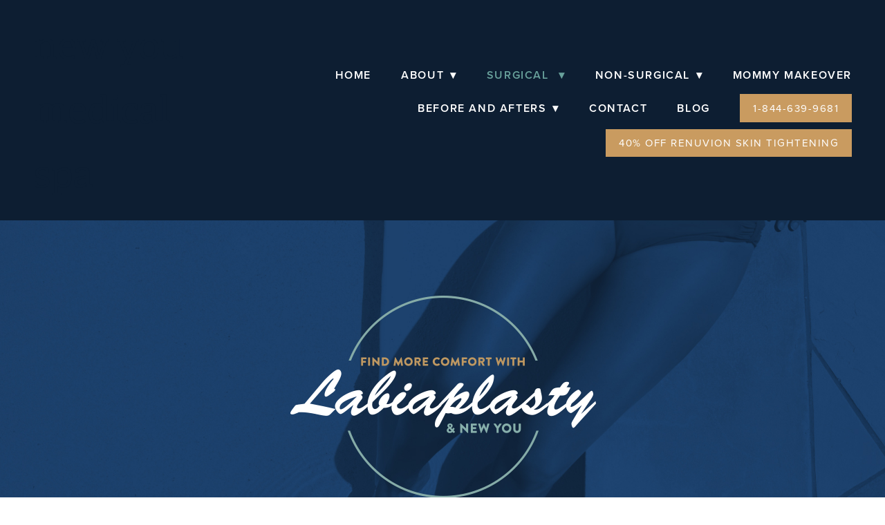

--- FILE ---
content_type: text/html; charset=utf-8
request_url: https://www.newyou305.com/surgical/labiaplasty
body_size: 27906
content:
<!doctype html>
<html lang="en" id="page_ddd2c3206f9a442f83877e448b77f155" data-device-type="desktop" data-env="live" itemscope itemtype="http://schema.org/MedicalWebPage" class="no-js page_ddd2c3206f9a442f83877e448b77f155 desktop fullBleed modern">
<head>
<meta charset="utf-8">
<title>Labiaplasty Surgery Gig Harbor WA</title>
<meta itemprop="name" content="New You Medical Spa">
<meta name="description" content="Reducing the size of the inner labia helps many women feel more comfortable in their activities. If you think you might benefit, contact New You in Washington today.">
<meta name="keywords" content="">
<meta name="author" content="">
<meta name="viewport" content="width=device-width,initial-scale=1,shrink-to-fit=no">
<meta name="format-detection" content="telephone=yes">
<meta name="google-site-verification" content="oQoYhAjIkGepSd-aRuQ1j7CP0vCA11tMoL9uNPPAaww">
<meta name="facebook-domain-verification" content="t66c3eyol4nz8wkahuapqpajydoxnu">
<link rel="apple-touch-icon" sizes="180x180" href="https://static.mywebsites360.com/be6208dc8c96480ca76e6d1d06379e0d/f/11dbf08903e68c47ffcdcaaa8a08fbfa995c07ca/1/favicon-180x180.png">
<link rel="icon" type="image/png" sizes="96x96" href="https://static.mywebsites360.com/be6208dc8c96480ca76e6d1d06379e0d/f/11dbf08903e68c47ffcdcaaa8a08fbfa995c07ca/1/favicon-96x96.png">
<link rel="icon" type="image/png" sizes="32x32" href="https://static.mywebsites360.com/be6208dc8c96480ca76e6d1d06379e0d/f/11dbf08903e68c47ffcdcaaa8a08fbfa995c07ca/1/favicon-32x32.png">
<link rel="icon" type="image/png" sizes="16x16" href="https://static.mywebsites360.com/be6208dc8c96480ca76e6d1d06379e0d/f/11dbf08903e68c47ffcdcaaa8a08fbfa995c07ca/1/favicon-16x16.png">
<meta property="og:type" content="website">
<meta property="og:url" content="https://www.newyou305.com/surgical/labiaplasty">
<meta property="og:title" content="Labiaplasty Surgery Gig Harbor WA">
<meta property="og:description" content="Reducing the size of the inner labia helps many women feel more comfortable in their activities. If you think you might benefit, contact New You in Washington today.">
<meta name="twitter:card" content="summary_large_image">
<meta name="twitter:title" content="Labiaplasty Surgery Gig Harbor WA">
<meta property="twitter:description" content="Reducing the size of the inner labia helps many women feel more comfortable in their activities. If you think you might benefit, contact New You in Washington today.">
<link id="baseCSS" rel="stylesheet" type="text/css" href="/css/base">
<link id="pageCSS" rel="stylesheet" type="text/css" href="/css/page?styleIds=[base64]">
<link id="vendorCSS" rel="stylesheet" type="text/css" href="/css/vendor-print">
<link rel="stylesheet" href="https://cdnjs.cloudflare.com/ajax/libs/fancybox/2.1.5/jquery.fancybox.min.css" >
<link id="customCSS" rel="stylesheet" type="text/css" href="/css/custom">
<script src="/modernizr.respond.min.js"></script>
<script src="/js/head"></script>
<script type="text/javascript">
  var TypekitConfig = {
    scriptTimeout: 3000
  };
  (function() {
    var h = document.getElementsByTagName('html')[0];
    h.className += ' wf-loading';
    var t = setTimeout(function() {
      h.className = h.className.replace(/\bwf-loading\b/g, '');
      h.className += ' wf-inactive';
    }, TypekitConfig.scriptTimeout);
    var d = false;
    var tk = document.createElement('script');
    tk.src = '//use.typekit.net/ik/[base64].js';
    tk.type = 'text/javascript';
    tk.async = 'true';
    tk.onload = tk.onreadystatechange = function() {
      var rs = this.readyState;
      if (d || rs && rs != 'complete' && rs != 'loaded') return;
      d = true;
      clearTimeout(t);
      try {
        if(html5) html5.shivMethods = false; // why? https://github.com/Modernizr/Modernizr/issues/308
        Typekit.load({ active: function() { if(window.jQuery) $(window).trigger('fontsLoaded'); } });
      } catch (e) {}
    };
    var s = document.getElementsByTagName('script')[0];
    s.parentNode.insertBefore(tk, s);
  })();
</script>
</head>
<body data-site-id="be6208dc8c96480ca76e6d1d06379e0d" data-sc-layout="a" data-ajax-prefix="/__" class="noSecondaryContent">
  <div class="siteWrapper">
    <div class="siteInnerWrapper">
      <div class="pageContainer genericSectionPage" id="generic">
        <div class="headerAndNavContainer">
          <div class="headerAndNavContent">
            <div class="headerAndNavContentInner">
              <div class="headerContainer">
                <header class="headerContent">
<div class="siteName"><a itemprop="url" href="/">New You Medical Spa</a></div>
                </header><!-- /headerContent -->
              </div><!-- /headerContainer -->
<div class="navContainer">
  <nav class="navContent">
    <ul id="navTopLevel" data-mobile-nav-label="Menu" data-mobile-nav-style="side" data-mobile-nav-reveal="push" data-mobile-nav-animation="fade" data-mobile-nav-trigger="icon"  data-mobile-nav-icon-position="right" data-home-nav-collapse-min="1" itemscope itemtype="http://www.schema.org/SiteNavigationElement"><li><a href="/" itemprop="url">Home</a>
</li><li><a href="/about" itemprop="url">About <span class="dropArrow">▾</span></a>
<ul class="subNav"><li><a href="/about/dr-yanira-perez" itemprop="url">Dr. Yanira Perez</a>
</li></ul></li><li><a href="/surgical" class="selected" itemprop="url"><span class="currArrow">▸</span>Surgical  <span class="dropArrow">▾</span></a>
<ul class="subNav"><li><a href="/surgical/plastic-surgery" itemprop="url">Plastic Surgery</a>
</li><li><a href="/surgical/breast-augmentation" itemprop="url">Breast Augmentation</a>
</li><li><a href="/surgical/scar-revision" itemprop="url">Scar Revision</a>
</li><li><a href="/surgical/labiaplasty" class="selected" itemprop="url"><span class="currArrow">▸</span>Labiaplasty</a>
</li><li><a href="/surgical/abdominoplasty" itemprop="url">Abdominoplasty</a>
</li><li><a href="/surgical/breast-reduction" itemprop="url">Breast Reduction</a>
</li><li><a href="/surgical/body-lifting" itemprop="url">Body Lifting</a>
</li><li><a href="/surgical/liposuction" itemprop="url">Liposuction</a>
</li><li><a href="/surgical/fat-transfer-for-butts-breasts" itemprop="url">Fat Transfer for Butts &amp; Breasts</a>
</li><li><a href="/surgical/facelift" itemprop="url">Facelift</a>
</li><li><a href="/surgical/facial-fat-transfers" itemprop="url">Facial Fat Transfers</a>
</li><li><a href="/surgical/facial-liposuction" itemprop="url">Facial Liposuction</a>
</li><li><a href="/surgical/eyelid-surgery" itemprop="url">Eyelid Surgery</a>
</li><li><a href="/surgical/chin-implants" itemprop="url">Chin Implants</a>
</li></ul></li><li><a href="/non-surgical" itemprop="url">Non-Surgical <span class="dropArrow">▾</span></a>
<ul class="subNav"><li><a href="/non-surgical/blood-facials" itemprop="url">Blood Facials</a>
</li><li><a href="/non-surgical/chemical-peels" itemprop="url">Chemical Peels</a>
</li><li><a href="/non-surgical/skineuticals" itemprop="url">Skineuticals</a>
</li><li><a href="/non-surgical/dermal-fillers" itemprop="url">Dermal Fillers</a>
</li><li><a href="/non-surgical/microneedling" itemprop="url">Microneedling</a>
</li><li><a href="/non-surgical/neuromodulator-injections" itemprop="url">Neuromodulator Injections</a>
</li><li><a href="/non-surgical/pdo-threading" itemprop="url">PDO Threading</a>
</li><li><a href="/non-surgical/profound" itemprop="url">Profound</a>
</li></ul></li><li><a href="/mommy-makeover" itemprop="url">Mommy Makeover</a>
</li><li><span class="navLabel">Before and Afters <span class="dropArrow">▾</span></span>
<ul class="subNav"><li><a href="/before-and-after-gallery" itemprop="url">Before and After - Gallery</a>
</li><li><a href="/before-and-after-abdominoplasty" itemprop="url">Before and After - Abdominoplasty</a>
</li><li><a href="/before-and-after-body-lifts" itemprop="url">Before and After - Body Lifts</a>
</li><li><a href="/before-and-after-brachioplasty" itemprop="url">Before and After - Brachioplasty</a>
</li><li><a href="/before-and-after-breast-augmentation" itemprop="url">Before and After - Breast Augmentation</a>
</li><li><a href="/before-and-after-breast-lift" itemprop="url">Before and After - Breast Lift</a>
</li><li><a href="/before-and-after-facelift" itemprop="url">Before and After - Facelift</a>
</li><li><a href="/before-and-after-liposuction" itemprop="url">Before and After - Liposuction</a>
</li><li><a href="/before-and-after-minituck" itemprop="url">Before and After - Minituck</a>
</li><li><a href="/before-and-after-scar-revision" itemprop="url">Before and After - Scar Revision</a>
</li><li><a href="/before-and-after-neck-liposuction" itemprop="url">Before &amp; After- Neck Liposuction</a>
</li><li><a href="/before-and-after-vaser-lipoabdominoplasty-with-diastasis-repair" itemprop="url">Before and After - Vaser Lipo</a>
</li></ul></li><li><a href="/contact" itemprop="url">Contact</a>
</li><li><a href="/blog" itemprop="url">Blog</a>
</li><li>
  <a href="tel:1-844-639-9681" class="button navButton" target="_blank" rel="noopener noreferrer" itemprop="url">
    1-844-639-9681
  </a>
</li><li>
  <a href="https://www.newyou305.com/renuvion-j-plasma-skin-tightening" class="button navButton" target="_blank" rel="noopener noreferrer" itemprop="url">
    40% OFF Renuvion Skin Tightening
  </a>
</li></ul>
  </nav><!-- /navContent -->
</div><!-- /navContainer -->
            </div><!-- headerAndNavContentInner -->
          </div><!-- headerAndNavContent -->
        </div><!-- /headerAndNavContainer -->
        <div class="primaryAndSecondaryContainer">
          <div class="primaryAndSecondaryContent">
            <div class="primaryContentContainer">
              <section class="primaryContent" role="main">
<div class="blockContainer blockWrap_ac7b9dfc3e4f444daa7c5bd440f330e5 fsMed txa0 bmg0 lstSyNrmlzd bw0 sy0">
  <div class="blockContent block_ac7b9dfc3e4f444daa7c5bd440f330e5  layoutA hasImg">
    <div class="blockImg"><img src="https://static.mywebsites360.com/be6208dc8c96480ca76e6d1d06379e0d/i/a209f440ae424a4289b0005b0d2c6e57/2/GCuCv726gZycFxatRCb7iU/Image20210317140622.png" data-asset="a209f440ae424a4289b0005b0d2c6e57" alt="Image20210317140622.png" data-mod="width:1200" class="contentImg">
</div>
    <div class="blockText">
  <div class="blockInnerContent" ><p>Trust New You to Repair Uncomfortably Sized Labia</p><p><a href="/contact" class="button">Contact Us</a></p></div>
</div><!-- /blockText-->
  </div><!-- /blockContent -->
</div><!-- /blockContainer -->
  <div class="simpleList itemsCollectionContainer blockWrap_e03500b71dc947fa9b434014f3165cb5 fsMed txa0 bmg0 lstSyNrmlzd bw0 sy0">
      <div class="blockContent block_e03500b71dc947fa9b434014f3165cb5  layoutA">
        <div class="itemsCollectionContent items_e03500b71dc947fa9b434014f3165cb5 gridView masonryGrid cols3 itmPd0 itmBw0 itmSy0 txa0" data-columns="3">
            <div class="item itemPreview hasImg">
              <div class="itemImg"><img src="https://static.mywebsites360.com/be6208dc8c96480ca76e6d1d06379e0d/i/fda23141687d4d939400247e564404d7/2/4SoifmQp45JMgBnHiBhVe/badge2.png" data-asset="fda23141687d4d939400247e564404d7" alt="badge2.png" data-mod="width:400" class="contentImg">
</div>
            </div>
            <div class="item itemPreview hasImg">
              <div class="itemImg"><img src="https://static.mywebsites360.com/be6208dc8c96480ca76e6d1d06379e0d/i/bafb7527ac6242ad9a78267a4dd3dc1f/2/4SoifmQp45JMgBnHiBhVe/badge3.png" data-asset="bafb7527ac6242ad9a78267a4dd3dc1f" alt="badge3.png" data-mod="width:400" class="contentImg">
</div>
            </div>
            <div class="item itemPreview hasImg">
              <div class="itemImg"><img src="https://static.mywebsites360.com/be6208dc8c96480ca76e6d1d06379e0d/i/af82cf403923496d963fac81e1372422/2/4SoifmQp45JMgBnHiBhVe/badge1.png" data-asset="af82cf403923496d963fac81e1372422" alt="badge1.png" data-mod="width:400" class="contentImg">
</div>
            </div>
        </div>
      </div>
  </div>
<div class="blockContainer blockWrap_f6a7f7296d3b43dc8f59b5199acf4940 fsMed txa0 bmg0 lstSyNrmlzd bw0 sy0">
  <div class="blockContent block_f6a7f7296d3b43dc8f59b5199acf4940  layoutA">
    <div class="blockText">
  <h2 class="contentTitle">Labiaplasty to Reduce Elongated Inner Labia</h2>
  <div class="blockInnerContent" ><p>A woman’s labia is as unique as a person’s eye color or fingerprint. No one is the same, and despite variances, no woman should feel pressured into feeling shame that their labia is not “normal" appearing, however, there are many women who choose to undergo labiaplasty for the medical benefits and newfound confidence in their appearance and life.</p></div>
</div><!-- /blockText-->
  </div><!-- /blockContent -->
</div><!-- /blockContainer -->
  <div class="simpleList itemsCollectionContainer blockWrap_a1af1de751f0489e8cae41e9001baad5 fsMed txa0 bmg0 lstSyNrmlzd bw0 sy0">
      <div class="blockContent block_a1af1de751f0489e8cae41e9001baad5  layoutA">
        <div class="itemsCollectionContent items_a1af1de751f0489e8cae41e9001baad5 gridView masonryGrid cols3 itmBw0 itmSy1 txa0" data-columns="3">
            <div class="item itemPreview hasImg">
              <div class="itemImg"><img src="https://static.mywebsites360.com/be6208dc8c96480ca76e6d1d06379e0d/i/cae8a584cbf44a6faf9ac3e90804e2c6/2/4SoifmQp45JMgBnHiBhVe/cta-1.jpg" data-asset="cae8a584cbf44a6faf9ac3e90804e2c6" alt="cta-1.jpg" data-mod="width:400" class="contentImg">
</div>
              <div class="itemContent">
                <h2 class="contentTitle">
                      Increase Your Confidence
                </h2>
                <div class="itemInnerContent"><p>A labiaplasty can help you feel more confident about your appearance, which can have a positive impact on your overall quality of life.</p></div>
              </div>
            </div>
            <div class="item itemPreview hasImg">
              <div class="itemImg"><img src="https://static.mywebsites360.com/be6208dc8c96480ca76e6d1d06379e0d/i/ec948ff6813a406aad26dda8f5644f62/2/4SoifmQp45JMgBnHiBhVe/cta-2.jpg" data-asset="ec948ff6813a406aad26dda8f5644f62" alt="cta-2.jpg" data-mod="width:400" class="contentImg">
</div>
              <div class="itemContent">
                <h2 class="contentTitle">
                      Feel Comfortable in Clothes
                </h2>
                <div class="itemInnerContent"><p>A labiaplasty can help women feel more comfortable in their clothes because labial reduction reduces the size of labia, which are often large.</p></div>
              </div>
            </div>
            <div class="item itemPreview hasImg">
              <div class="itemImg"><img src="https://static.mywebsites360.com/be6208dc8c96480ca76e6d1d06379e0d/i/c56edd26a0d9446dbdd37995e17d1727/2/4SoifmQp45JMgBnHiBhVe/cta-3.jpg" data-asset="c56edd26a0d9446dbdd37995e17d1727" alt="cta-3.jpg" data-mod="width:400" class="contentImg">
</div>
              <div class="itemContent">
                <h2 class="contentTitle">
                      Improve Hygiene and Health
                </h2>
                <div class="itemInnerContent"><p>A labiaplasty can also improve hygiene and health by reducing the likelihood of infection.</p></div>
              </div>
            </div>
        </div>
      </div>
  </div>
<div class="blockContainer blockWrap_c593e4bef4c647e0ad9d0a9ecb531d64 fsMed txa0 bmg0 lstSyNrmlzd bw0 sy0">
  <div class="blockContent block_c593e4bef4c647e0ad9d0a9ecb531d64  layoutC layoutC--vAlign1 hasImg">
    <div class="blockImg"><img src="https://static.mywebsites360.com/be6208dc8c96480ca76e6d1d06379e0d/i/b9672621308d4e51a7418ac00e7d2ea5/2/4SoifmQp45JMgBnHm9g4L/Labiaplasty%20left%20top%20image.jpg" data-asset="b9672621308d4e51a7418ac00e7d2ea5" alt="Labiaplasty left top image.jpg" data-mod="width:600" class="contentImg">
</div>
    <div class="blockText">
  <h2 class="contentTitle">Why Many Women Feel Labiaplasty is Necessary</h2>
  <div class="blockInnerContent" ><p>While labiaplasty is relatively new and still growing in popularity, many people jump to the conclusion of it being a solely cosmetic procedure.  Most women choose to undergo this procedure for physical health improvements due to pain, discomfort, and irritation in daily activities. Having a elongated inner labia can be both psychologically and physically detrimental and limit you because of feelings of self-consciousness in public and intimate settings.  Labiaplasty can open up a whole range of activities previously avoided because of pain or social discomfort.</p></div>
</div><!-- /blockText-->
  </div><!-- /blockContent -->
</div><!-- /blockContainer -->
<div class="pageTitleContainer blockWrap_bd37bfc9876c4aa68730fc4f766ca99e fsMed txa1 bmg0 lstsy1 bw0 sy0">
  <div class="blockContent pageTitleContent block_bd37bfc9876c4aa68730fc4f766ca99e  layoutA">
    <h1 class="pageTitle"><span class="maxWidth--contentTitle">Labiaplasty</span></h1>
  </div>
</div>
<div class="blockContainer blockWrap_f481aeb2eb5044beada57f28fdefb5cf fsMed txa0 bmg0 lstSyNrmlzd bw0 sy0">
  <div class="blockContent block_f481aeb2eb5044beada57f28fdefb5cf  layoutA">
    <div class="blockText">
  <h2 class="contentTitle"><span class="maxWidth--contentTitle">What to Expect From A Labiaplasty Procedure</span></h2>
  <div class="blockInnerContent" ><div class="maxWidth--content"><p>Labiaplasty is a safe, effective surgical procedure to remove overhanging inner vaginal lips (labia minora) with both cosmetic and functional benefits. As with any surgery, there are risks of infection, bleeding,  and  reaction to anesthesia.  This is a same day procedure and you can expect  to be back to most of your normal activities within a month. </p><p>Liabiaplasty is a gratifying and effective procedure with lasting results.  Schedule your consultation today.</p></div></div>
</div><!-- /blockText-->
  </div><!-- /blockContent -->
</div><!-- /blockContainer -->
<div class="blockContainer blockWrap_d62802eebc2b441d94d99dd14c8b4921 fsMed txa0 bmg0 lstSyNrmlzd bw0 sy0">
  <div class="blockContent block_d62802eebc2b441d94d99dd14c8b4921  layoutC layoutC--vAlign1 hasImg">
    <div class="blockImg"><img src="https://static.mywebsites360.com/be6208dc8c96480ca76e6d1d06379e0d/i/f6678a99b34b4d1ea4993f1362b47d0f/2/4SoifmQp45JMgBnHm9g4L/Icon-1.png" data-asset="f6678a99b34b4d1ea4993f1362b47d0f" alt="Icon-1.png" data-mod="width:600" class="contentImg">
</div>
    <div class="blockText">
  <h2 class="contentTitle"><span class="maxWidth--contentTitle">About the Procedure</span></h2>
  <div class="blockInnerContent" ><div class="maxWidth--content"><p>A labiaplasty, also known as labial reduction or labial plastic surgery, is a procedure used to alter the labia minora — the inner lips of the vagina. During this invasive procedure, excess tissue and fat are removed to create smaller labia for improved appearance and increased comfortability during daily activities. The incisions made through labiaplasty can be either straight across or in an "S" shape.</p></div></div>
</div><!-- /blockText-->
  </div><!-- /blockContent -->
</div><!-- /blockContainer -->
<div class="blockContainer blockWrap_b7e25f8958a444059f6a25a95e9c690b fsMed txa0 bmg0 lstSyNrmlzd bw0 sy0">
  <div class="blockContent block_b7e25f8958a444059f6a25a95e9c690b  layoutD layoutD--vAlign1 hasImg">
    <div class="blockImg"><img src="https://static.mywebsites360.com/be6208dc8c96480ca76e6d1d06379e0d/i/def5f513d8e04d31aa10707fb829b1d6/2/4SoifmQp45JMgBnHm9g4L/Icon-2.png" data-asset="def5f513d8e04d31aa10707fb829b1d6" alt="Icon-2.png" data-mod="width:600" class="contentImg">
</div>
    <div class="blockText">
  <h2 class="contentTitle"><span class="maxWidth--contentTitle">During the Procedure</span></h2>
  <div class="blockInnerContent" ><div class="maxWidth--content"><p>Labiaplasties generally last around one hour depending on which area needs treatment; however, it can take longer when more than one area requires attention (such as reducing both inner and outer labias). Patients who have had previous children should wait at least six months before undergoing labiaplasty because pregnancy causes labia to expand and grow. A labiaplasty is performed under general or local anesthesia, which means the patient will be sedated and pain-free throughout surgery; however, it can cause some short-term side effects such as nausea and swelling.</p></div></div>
</div><!-- /blockText-->
  </div><!-- /blockContent -->
</div><!-- /blockContainer -->
<div class="blockContainer blockWrap_b23ca3b0bf8b40139b5822d0fb91ef2f fsMed txa0 bmg0 lstSyNrmlzd bw0 sy0">
  <div class="blockContent block_b23ca3b0bf8b40139b5822d0fb91ef2f  layoutC layoutC--vAlign1 hasImg">
    <div class="blockImg"><img src="https://static.mywebsites360.com/be6208dc8c96480ca76e6d1d06379e0d/i/abc20653008c47ed89c1bb25752a3ca8/2/4SoifmQp45JMgBnHm9g4L/Icon-3.png" data-asset="abc20653008c47ed89c1bb25752a3ca8" alt="Icon-3.png" data-mod="width:600" class="contentImg">
</div>
    <div class="blockText">
  <h2 class="contentTitle"><span class="maxWidth--contentTitle">After the Procedure</span></h2>
  <div class="blockInnerContent" ><div class="maxWidth--content"><p>Most labiaplasties result in minor swelling and bruising, which typically subsides within two weeks. Patients are able to return to their normal activities within a few days; however, strenuous exercise should be avoided for four-to-six weeks. Sexual intercourse can resume after four weeks but it is recommended that patients wait until the six-week mark for optimal results.</p></div></div>
</div><!-- /blockText-->
  </div><!-- /blockContent -->
</div><!-- /blockContainer -->
<div class="blockContainer blockWrap_cc7d8a4d859c41178264ed64a61a0266 fsMed txa0 bmg0 lstsy1 bw0 sy0">
  <div class="blockContent block_cc7d8a4d859c41178264ed64a61a0266  layoutA">
        <h2 class="contentTitle dividerTitle "><span class="dividerTitle-textWrap">LABIAPLASTY</span></h2>
      </div><!-- /blockContent -->
</div><!-- /blockContainer -->
<div class="blockContainer blockWrap_e833c46075844fbb898540b283616059 fsMed txa0 bmg0 lstSyNrmlzd bw0 sy0">
  <div class="blockContent block_e833c46075844fbb898540b283616059  layoutC layoutC--vAlign1 hasImg">
    <div class="blockImg"><img src="https://static.mywebsites360.com/be6208dc8c96480ca76e6d1d06379e0d/i/d8bf271fe27a435d9b708d4d00daaac0/2/4SoifmQp45JMgBnHm9g4L/2.jpg" data-asset="d8bf271fe27a435d9b708d4d00daaac0" alt="2.jpg" data-mod="width:600" class="contentImg">
</div>
    <div class="blockText">
  <h2 class="contentTitle">WHAT TO EXPECT FROM A LABIAPLASTY PROCEDURE</h2>
  <div class="blockInnerContent" ><p>Labiaplasty is a safe, effective surgical procedure to remove overhanging inner vaginal lips (labia minora) with both cosmetic and functional benefits. As with any surgery, there are risks of infection, bleeding, and reaction to anesthesia. This is a same day procedure and you can expect to be back to most of your normal activities within a month.</p><p>Labiaplasty is a gratifying and effective procedure with lasting results. Schedule your consultation today.</p><p><a href="/contact" class="button">Contact Us</a></p></div>
</div><!-- /blockText-->
  </div><!-- /blockContent -->
</div><!-- /blockContainer -->
<div class="blockContainer blockWrap_a77d5bd1c9e148f4a95c3cdd654c647d fsMed txa0 bmg0 lstSyNrmlzd bw0 sy0">
  <div class="blockContent block_a77d5bd1c9e148f4a95c3cdd654c647d  layoutD layoutD--vAlign1 hasImg">
    <div class="blockImg"><img src="https://static.mywebsites360.com/be6208dc8c96480ca76e6d1d06379e0d/i/ece9619da2934aef8e8ffab30e881f43/2/4SoifmQp45JMgBnHm9g4L/3.jpg" data-asset="ece9619da2934aef8e8ffab30e881f43" alt="3.jpg" data-mod="width:600" class="contentImg">
</div>
    <div class="blockText">
  <h2 class="contentTitle">How Do You Know If You're a Candidate for Labiaplasty?</h2>
  <div class="blockInnerContent" ><p>Do you have physical discomfort when you sit, exercise, or have sex? Do you feel self-conscious about your labial size? Do you have rips or tears due to childbirth? If you answered yes to any of these questions, then you might be a candidate for a labiaplasty. Start by scheduling a consultation with our labiaplasty team at New You in California and Washington.</p><p><a href="/contact" class="button">Contact Us</a></p></div>
</div><!-- /blockText-->
  </div><!-- /blockContent -->
</div><!-- /blockContainer -->
<div class="blockContainer blockWrap_c99202751f0543cbba92329fa1ce84f3 fsMed txa0 bmg0 lstSyNrmlzd bw0 sy0">
  <div class="blockContent block_c99202751f0543cbba92329fa1ce84f3  layoutC layoutC--vAlign1 hasImg">
    <div class="blockImg"><img src="https://static.mywebsites360.com/be6208dc8c96480ca76e6d1d06379e0d/i/d74139e54b0f46c0be13104459ebf0a2/2/4SoifmQp45JMgBnHm9g4L/4.jpg" data-asset="d74139e54b0f46c0be13104459ebf0a2" alt="4.jpg" data-mod="width:600" class="contentImg">
</div>
    <div class="blockText">
  <h2 class="contentTitle">What Are the Reasons for Getting a Labiaplasty?</h2>
  <div class="blockInnerContent" ><p>There are medical, physical, or cosmetic reasons why a labiaplasty might be the right choice for you. For example, a labiaplasty can help reduce discomfort and reduce asymmetry. On top of that, a labiaplasty can restore a youthful look and improve your overall health and hygiene.</p><p><a href="/contact" class="button">Contact Us</a></p></div>
</div><!-- /blockText-->
  </div><!-- /blockContent -->
</div><!-- /blockContainer -->
<div class="blockContainer blockWrap_c5d31e5f65fa45deafe5b4d0e5a3804c fsMed txa0 bmg0 lstSyNrmlzd bw0 sy0">
  <div class="blockContent block_c5d31e5f65fa45deafe5b4d0e5a3804c  layoutA">
    <div class="blockText">
  <h2 class="contentTitle">Schedule a Consultation</h2>
  <div class="blockInnerContent" ><p>Ready to learn more about a labiaplasty and see if it’s the right procedure for you? Contact our team at New You in California and Washington to schedule a consultation and get started with the process! </p><p><a href="/contact" class="button">Schedule a Consultation</a></p></div>
</div><!-- /blockText-->
  </div><!-- /blockContent -->
</div><!-- /blockContainer -->
<div class="blockContainer blockWrap_f93618bd434e42b29bba0957304f2806 fsMed txa0 bmg0 lstsy1 bw0 sy0">
  <div class="blockContent block_f93618bd434e42b29bba0957304f2806  ">
    <div class="blockInnerContent">
      <script type="text/javascript" src="https://form.jotform.com/jsform/251066769045058"></script>
    </div>
  </div><!-- /blockContent -->
</div><!-- /blockContainer -->
              </section><!-- /primaryContent -->
            </div><!-- /primaryContentContainer -->
          </div><!-- /primaryAndSecondaryContent -->
        </div><!-- /primaryAndSecondaryContainer -->
        <div class="footerContainer">
  <footer class="footerContent">
  	<div class="footerInner">
<div class="blockContainer socialIconsContainer blockWrap_e4fb4336e4584ebcbf7ac152742443f4 ">
  <div class="blockContent block_e4fb4336e4584ebcbf7ac152742443f4 txa1">
        <ul class="iconGroup socialIcons footerSocialIcons">
      <li><a target="_blank" rel="noopener noreferrer" href="https://instagram.com/newyoumedicalspa305" class="zocial instagram" aria-label="instagram"></a></li>
      <li><a target="_blank" rel="noopener noreferrer" href="https://www.facebook.com/newyoumedispa" class="zocial facebook" aria-label="facebook"></a></li>
      <li><a target="_blank" rel="noopener noreferrer" href="https://maps.app.goo.gl/3Wtqtui6APzXD7D6A" class="zocial google" aria-label="google"></a></li>
    </ul>
      </div><!-- /blockContent -->
</div><!-- /blockContainer -->
<div class="blockContainer blockWrap_cb9d7f62515f47c79e93f7156fcdd1b3 ">
  <div class="blockContent block_cb9d7f62515f47c79e93f7156fcdd1b3 ">
    <div class="blockText">
  <div class="blockInnerContent" ><p><a href="/contact"><strong>Don't wait, book now!   -  </strong><strong>Please Note, We do Not Participate in Free Trials. </strong></a></p></div>
</div><!-- /blockText-->
  </div><!-- /blockContent -->
</div><!-- /blockContainer -->
<div class="blockContainer blockWrap_dd943fca7a9e432e927b0d071dcdae63 ">
  <div class="blockContent block_dd943fca7a9e432e927b0d071dcdae63 ">
    <div class="blockText">
  <div class="blockInnerContent" ><p><a href="/">Home  </a>| <a href="/privacy-policy"> Privacy Policy</a> | <a href="/terms-and-conditions">Terms and Conditions </a>| <a href="/contact">Contact</a> | <a href="/blog">Blog</a></p></div>
</div><!-- /blockText-->
  </div><!-- /blockContent -->
</div><!-- /blockContainer -->
<div class="blockContainer blockWrap_fa54e8b4fb53478f979f26f12dbd2419 " itemscope itemtype="http://schema.org/ContactPoint">
  <div class="blockContent block_fa54e8b4fb53478f979f26f12dbd2419 ">
    <div class="blockText">
      <div class="blockInnerContent">
        <p class="contactPhone" itemprop="telephone">(844) 639-9681</p>
      </div>
    </div><!-- /blockText-->
  </div><!-- /blockContent -->
</div><!-- /blockContainer -->
<div class="blockContainer blockWrap_baf4ac9b6e7e46f5a16bf9846499e0fe " itemscope itemtype="http://schema.org/PostalAddress">
  <div class="blockContent block_baf4ac9b6e7e46f5a16bf9846499e0fe ">
    <div class="blockText blockInnerContent">
      <p>
          <span itemprop="streetAddress">New You Medical Spa</span>
          <br>
          5801 Soundview Dr Suite 151
          <br>
          <span itemprop="addressLocality">Gig Harbor</span>, <span itemprop="addressRegion">WA</span> <span itemprop="postalCode">98335</span>
      </p>
    </div><!-- /blockText-->
  </div><!-- /blockContent -->
</div><!-- /blockContainer -->
<div class="blockContainer blockWrap_f9fcd93386224b608d1e517b4ab8068d ">
  <div class="blockContent block_f9fcd93386224b608d1e517b4ab8068d ">
    <div class="blockText blockInnerContent">
      <p>©2020 New You®- All rights reserved.</p>
    </div><!-- /blockText-->
  </div><!-- /blockContent -->
</div><!-- /blockContainer -->
<div class="blockContainer blockWrap_aa4a721d98e44feab30cb62a1bbf6975 ">
  <div class="blockContent block_aa4a721d98e44feab30cb62a1bbf6975  ">
    <div class="blockInnerContent">
      <!-- Google Tag Manager (noscript) --><noscript><iframe src="https://www.googletagmanager.com/ns.html?id=GTM-WPL95GV"height="0" width="0" style="display:none;visibility:hidden"></iframe></noscript><!-- End Google Tag Manager (noscript) -->
    </div>
  </div><!-- /blockContent -->
</div><!-- /blockContainer -->
<div class="blockContainer blockWrap_b6f6a6cfc7674c74b15432d59d0519ef ">
  <div class="blockContent block_b6f6a6cfc7674c74b15432d59d0519ef  Pop-up">
    <div class="blockInnerContent">
      <!-- // Comment out the cookie set line to show the pop-up on every refresh
// Cookies.set("popShown","shown", { expires: 300 } ); -->
<a id="launch-auto-pop" href="#auto-pop" class="various" style="display:none;"></a>
<div id="auto-pop" class="mad-popup-wrap" style="display:none;">
    <div class="mad-popup-box">
        <div class="close">
            <svg xmlns="http://www.w3.org/2000/svg" viewBox="0 0 24 24"><title>close-circle-outline</title><path d="M12,20C7.59,20 4,16.41 4,12C4,7.59 7.59,4 12,4C16.41,4 20,7.59 20,12C20,16.41 16.41,20 12,20M12,2C6.47,2 2,6.47 2,12C2,17.53 6.47,22 12,22C17.53,22 22,17.53 22,12C22,6.47 17.53,2 12,2M14.59,8L12,10.59L9.41,8L8,9.41L10.59,12L8,14.59L9.41,16L12,13.41L14.59,16L16,14.59L13.41,12L16,9.41L14.59,8Z" /></svg>
        </div>
        <div class="mad-popup-content">
            <div class="popup-img">
                <img decoding="async" src="https://mm360v3files.s3.amazonaws.com/A1AN86169768483db0a68a5/assets/Pop-upImage.png?AWSAccessKeyId=AKIAQRM5CCURFIJEH7OZ&Expires=1760476715&Signature=UEvtyKaTaBtR2B2taX7ZLS4jzXc%3D" alt="Founder Scotty Palmer Financial Assessment"/>
            </div>
            <p class="popup-header">FREE Financial Assessment</p>
            <p class="popup-subheader">With Founder and CPA Scotty Palmer:</p>
            <a href="YOUR_ASSESSMENT_BOOKING_LINK" class="button">Book Your Free Spot Now</a>
        </div>
    </div>
</div>
    </div>
  </div><!-- /blockContent -->
</div><!-- /blockContainer -->
      <div class="scCredit"><a href="https://www.websites360.com" target="_blank" rel="nofollow">Created with <span>Websites 360</span></a></div>
    </div>
  </footer>
</div><!--  /footerContainer -->
      </div> <!-- /pageContainer -->
    </div><!-- /siteInnerWrapper -->
  </div><!-- siteOuterWrapper -->
  <script src="//code.jquery.com/jquery-1.12.4.min.js"></script>
<script>window.jQuery || document.write('<script src="/jquery-1.12.4.min.js">\x3C/script>')</script>
<script src="/siteBundle.js"></script>
<script src="/js/body"></script>
<script src="https://cdnjs.cloudflare.com/ajax/libs/js-cookie/2.2.1/js.cookie.min.js"></script>
<script src="https://cdnjs.cloudflare.com/ajax/libs/fancybox/2.1.5/jquery.fancybox.min.js"></script>
<style type="text/css">
/*!
  Zocial Butons
  http://zocial.smcllns.com
  by Sam Collins (@smcllns)
  License: http://opensource.org/licenses/mit-license.php
*/
/* Reference icons from font-files
** Base 64-encoded version recommended to resolve cross-site font-loading issues
*/
@font-face {
	font-family: "zocial";
	src: url("./zocial.eot");
	src: url("./zocial.eot?#iefix") format("embedded-opentype"),
		url([data-uri]),
		url("./zocial.woff") format("woff"),
		url("./zocial.ttf") format("truetype"),
		url("./zocial.svg#zocial") format("svg");
	font-weight: normal;
	font-style: normal;
}
@media screen and (-webkit-min-device-pixel-ratio:0) {
	@font-face {
		font-family: "zocial";
		src: url("/zocial.svg#zocial") format("svg");
	}
}
</style>
<a id="navTrigger" href="#" style="display:block;" aria-label="Menu">
  <span class="navIcon">
      <svg xmlns="http://www.w3.org/2000/svg" class="navIcon-svg--hamburgerRound navIcon-svg--w3" viewBox="0 0 20 9">
  <line class="line1" x1="0" y1="0" x2="20" y2="0"/>
  <line class="line2" x1="0" y1="4.5" x2="20" y2="4.5"/>
  <line class="line3" x1="0" y1="9" x2="20" y2="9"/>
</svg>
  </span>
</a>
<script src="/collections.js" data-collections="aHR0cHM6Ly9hcGkubXl3ZWJzaXRlczM2MC5jb20vYmU2MjA4ZGM4Yzk2NDgwY2E3NmU2ZDFkMDYzNzllMGQvYy97dHlwZX0="></script>
</body>
</html>

--- FILE ---
content_type: text/css; charset=utf-8
request_url: https://www.newyou305.com/css/page?styleIds=ZGRkMmMzMjA2ZjlhNDQyZjgzODc3ZTQ0OGI3N2YxNTUsZDIyZmVkMzEzYzkyNDkwMTg2NjcyMmQxMjgzMTc3YjYsYWM3YjlkZmMzZTRmNDQ0ZGFhN2M1YmQ0NDBmMzMwZTUsZTAzNTAwYjcxZGM5NDdmYTliNDM0MDE0ZjMxNjVjYjUsZjZhN2Y3Mjk2ZDNiNDNkYzhmNTliNTE5OWFjZjQ5NDAsYTFhZjFkZTc1MWYwNDg5ZThjYWU0MWU5MDAxYmFhZDUsYzU5M2U0YmVmNGM2NDdlMGFkOWQwYTllY2I1MzFkNjQsYmQzN2JmYzk4NzZjNGFhNjg3MzBmYzRmNzY2Y2E5OWUsZjQ4MWFlYjJlYjUwNDRiZWFkYTU3ZjI4ZmRlZmI1Y2YsZDYyODAyZWViYzJiNDQxZDk0ZDk5ZGQxNGM4YjQ5MjEsYjdlMjVmODk1OGE0NDQwNTlmNmEyNWE5NWU5YzY5MGIsYjIzY2EzYjBiZjhiNDAxMzliNTgyMmQwZmI5MWVmMmYsY2M3ZDhhNGQ4NTljNDExNzgyNjRlZDY0YTYxYTAyNjYsZTgzM2M0NjA3NTg0NGZiYjg5ODU0MGIyODM2MTYwNTksYTc3ZDViZDFjOWUxNDhmNGE5NWMzY2RkNjU0YzY0N2QsYzk5MjAyNzUxZjA1NDNjYmJhOTIzMjlmYTFjZTg0ZjMsYzVkMzFlNWY2NWZhNDVkZWFmZTViNGQwZTVhMzgwNGMsZjkzNjE4YmQ0MzRlNDJiMjliYmEwOTU3MzA0ZjI4MDY=
body_size: 2120
content:
.blockWrap_d22fed313c924901866722d1283177b6 .ctaContainer{max-width:none}div.blockWrap_ac7b9dfc3e4f444daa7c5bd440f330e5{padding-top:100px;padding-bottom:100px;color:#e8e8e8;}.hasSecondaryContent .primaryAndSecondaryContainer div.blockWrap_ac7b9dfc3e4f444daa7c5bd440f330e5,.fullBleed .noSecondaryContent .primaryAndSecondaryContent div.blockWrap_ac7b9dfc3e4f444daa7c5bd440f330e5 .blockContent.blockContentBleed{padding-left:100px;padding-right:100px}div.blockWrap_ac7b9dfc3e4f444daa7c5bd440f330e5 .ctaInnerContent{color:#e8e8e8}div.blockWrap_ac7b9dfc3e4f444daa7c5bd440f330e5 .gridTrigger{fill:#e8e8e8}.blockWrap_ac7b9dfc3e4f444daa7c5bd440f330e5 .ctaContainer{max-width:none}.blockWrap_ac7b9dfc3e4f444daa7c5bd440f330e5 .blockInnerContent{font-size:21px;text-align:center;}div.blockWrap_ac7b9dfc3e4f444daa7c5bd440f330e5{background-color:transparent;}div.blockWrap_ac7b9dfc3e4f444daa7c5bd440f330e5{background-image:url("https://static.mywebsites360.com/be6208dc8c96480ca76e6d1d06379e0d/i/d2b58080830b4205af37fe86cc03cdb2/2/5feFb8zhrk/labiahero.jpg")}@media screen and (-o-min-device-pixel-ratio:5/4),screen and (-webkit-min-device-pixel-ratio:1.25),screen and (min-resolution:120dpi){div.blockWrap_ac7b9dfc3e4f444daa7c5bd440f330e5{background-image:url("https://static.mywebsites360.com/be6208dc8c96480ca76e6d1d06379e0d/i/d2b58080830b4205af37fe86cc03cdb2/2/5feFb8zhrk/labiahero.jpg")}}@media screen and (min-width:768px){div.blockWrap_ac7b9dfc3e4f444daa7c5bd440f330e5{background-image:url("https://static.mywebsites360.com/be6208dc8c96480ca76e6d1d06379e0d/i/d2b58080830b4205af37fe86cc03cdb2/2/5feFb8zhrk/labiahero.jpg")}}@media screen and (min-width:768px) and (-o-min-device-pixel-ratio:5/4),screen and (min-width:768px) and (-webkit-min-device-pixel-ratio:1.25),screen and (min-width:768px) and (min-resolution:120dpi){div.blockWrap_ac7b9dfc3e4f444daa7c5bd440f330e5{background-image:url("https://static.mywebsites360.com/be6208dc8c96480ca76e6d1d06379e0d/i/d2b58080830b4205af37fe86cc03cdb2/2/5feFb8zhrk/labiahero.jpg")}}@media screen and (min-width:1025px){div.blockWrap_ac7b9dfc3e4f444daa7c5bd440f330e5{background-image:url("https://static.mywebsites360.com/be6208dc8c96480ca76e6d1d06379e0d/i/d2b58080830b4205af37fe86cc03cdb2/2/5feFb8zhrk/labiahero.jpg")}}@media screen and (min-width:1025px) and (-o-min-device-pixel-ratio:5/4),screen and (min-width:1025px) and (-webkit-min-device-pixel-ratio:1.25),screen and (min-width:1025px) and (min-resolution:120dpi){div.blockWrap_ac7b9dfc3e4f444daa7c5bd440f330e5{background-image:url("https://static.mywebsites360.com/be6208dc8c96480ca76e6d1d06379e0d/i/d2b58080830b4205af37fe86cc03cdb2/2/5feFb8zhrk/labiahero.jpg")}}div.blockWrap_f6a7f7296d3b43dc8f59b5199acf4940{padding-top:75px;padding-bottom:75px;}.hasSecondaryContent .primaryAndSecondaryContainer div.blockWrap_f6a7f7296d3b43dc8f59b5199acf4940,.fullBleed .noSecondaryContent .primaryAndSecondaryContent div.blockWrap_f6a7f7296d3b43dc8f59b5199acf4940 .blockContent.blockContentBleed{padding-left:75px;padding-right:75px}.blockWrap_f6a7f7296d3b43dc8f59b5199acf4940 .ctaContainer{max-width:none}.blockWrap_f6a7f7296d3b43dc8f59b5199acf4940 .contentTitle{font-size:21px;letter-spacing:.25em;padding-left:0;margin-right:0;}.blockWrap_f6a7f7296d3b43dc8f59b5199acf4940 .contentTitle,.blockWrap_f6a7f7296d3b43dc8f59b5199acf4940 .contentTitle a{color:#1a1a1a}div.blockWrap_f6a7f7296d3b43dc8f59b5199acf4940{background-color:#f7f7f7;background-image:none}div.blockWrap_c593e4bef4c647e0ad9d0a9ecb531d64{padding-top:75px;padding-bottom:75px;}.hasSecondaryContent .primaryAndSecondaryContainer div.blockWrap_c593e4bef4c647e0ad9d0a9ecb531d64,.fullBleed .noSecondaryContent .primaryAndSecondaryContent div.blockWrap_c593e4bef4c647e0ad9d0a9ecb531d64 .blockContent.blockContentBleed{padding-left:75px;padding-right:75px}.blockWrap_c593e4bef4c647e0ad9d0a9ecb531d64 .ctaContainer{max-width:none}.blockWrap_c593e4bef4c647e0ad9d0a9ecb531d64 .contentTitle{font-size:21px;}.blockWrap_c593e4bef4c647e0ad9d0a9ecb531d64 .contentTitle,.blockWrap_c593e4bef4c647e0ad9d0a9ecb531d64 .contentTitle a{color:#1a1a1a}div.blockWrap_c593e4bef4c647e0ad9d0a9ecb531d64{background-color:transparent;}div.blockWrap_c593e4bef4c647e0ad9d0a9ecb531d64{background-image:url("https://static.mywebsites360.com/be6208dc8c96480ca76e6d1d06379e0d/i/e346f1b029934ad381b53537a5f607ac/2/5feFb8zhrk/Labiaplasty%20Left%20bg.jpg")}@media screen and (-o-min-device-pixel-ratio:5/4),screen and (-webkit-min-device-pixel-ratio:1.25),screen and (min-resolution:120dpi){div.blockWrap_c593e4bef4c647e0ad9d0a9ecb531d64{background-image:url("https://static.mywebsites360.com/be6208dc8c96480ca76e6d1d06379e0d/i/e346f1b029934ad381b53537a5f607ac/2/5feFb8zhrk/Labiaplasty%20Left%20bg.jpg")}}@media screen and (min-width:768px){div.blockWrap_c593e4bef4c647e0ad9d0a9ecb531d64{background-image:url("https://static.mywebsites360.com/be6208dc8c96480ca76e6d1d06379e0d/i/e346f1b029934ad381b53537a5f607ac/2/5feFb8zhrk/Labiaplasty%20Left%20bg.jpg")}}@media screen and (min-width:768px) and (-o-min-device-pixel-ratio:5/4),screen and (min-width:768px) and (-webkit-min-device-pixel-ratio:1.25),screen and (min-width:768px) and (min-resolution:120dpi){div.blockWrap_c593e4bef4c647e0ad9d0a9ecb531d64{background-image:url("https://static.mywebsites360.com/be6208dc8c96480ca76e6d1d06379e0d/i/e346f1b029934ad381b53537a5f607ac/2/5feFb8zhrk/Labiaplasty%20Left%20bg.jpg")}}@media screen and (min-width:1025px){div.blockWrap_c593e4bef4c647e0ad9d0a9ecb531d64{background-image:url("https://static.mywebsites360.com/be6208dc8c96480ca76e6d1d06379e0d/i/e346f1b029934ad381b53537a5f607ac/2/5feFb8zhrk/Labiaplasty%20Left%20bg.jpg")}}@media screen and (min-width:1025px) and (-o-min-device-pixel-ratio:5/4),screen and (min-width:1025px) and (-webkit-min-device-pixel-ratio:1.25),screen and (min-width:1025px) and (min-resolution:120dpi){div.blockWrap_c593e4bef4c647e0ad9d0a9ecb531d64{background-image:url("https://static.mywebsites360.com/be6208dc8c96480ca76e6d1d06379e0d/i/e346f1b029934ad381b53537a5f607ac/2/5feFb8zhrk/Labiaplasty%20Left%20bg.jpg")}}div.blockWrap_f481aeb2eb5044beada57f28fdefb5cf{padding-top:5px;padding-bottom:0;color:#e8e8e8;}.hasSecondaryContent .primaryAndSecondaryContainer div.blockWrap_f481aeb2eb5044beada57f28fdefb5cf,.fullBleed .noSecondaryContent .primaryAndSecondaryContent div.blockWrap_f481aeb2eb5044beada57f28fdefb5cf .blockContent.blockContentBleed{padding-left:5px;padding-right:5px}div.blockWrap_f481aeb2eb5044beada57f28fdefb5cf .ctaInnerContent{color:#e8e8e8}div.blockWrap_f481aeb2eb5044beada57f28fdefb5cf .gridTrigger{fill:#e8e8e8}.blockWrap_f481aeb2eb5044beada57f28fdefb5cf .ctaContainer{max-width:none}.blockWrap_f481aeb2eb5044beada57f28fdefb5cf .maxWidth--content{max-width:1110px;margin-left:auto;margin-right:auto}.blockWrap_f481aeb2eb5044beada57f28fdefb5cf .contentTitle{letter-spacing:.05em;padding-left:0;margin-right:0;}.blockWrap_f481aeb2eb5044beada57f28fdefb5cf .contentTitle,.blockWrap_f481aeb2eb5044beada57f28fdefb5cf .contentTitle a{color:#f7f7f7}.blockWrap_f481aeb2eb5044beada57f28fdefb5cf .maxWidth--contentTitle{max-width:1110px;}div.blockWrap_f481aeb2eb5044beada57f28fdefb5cf{background-color:#68a19b;background-image:none}div.blockWrap_f93618bd434e42b29bba0957304f2806{padding-top:60px;padding-bottom:60px;}.hasSecondaryContent .primaryAndSecondaryContainer div.blockWrap_f93618bd434e42b29bba0957304f2806,.fullBleed .noSecondaryContent .primaryAndSecondaryContent div.blockWrap_f93618bd434e42b29bba0957304f2806 .blockContent.blockContentBleed{padding-left:60px;padding-right:60px}.blockWrap_f93618bd434e42b29bba0957304f2806 .ctaContainer{max-width:none}div.blockWrap_f93618bd434e42b29bba0957304f2806{background-color:#f7f7f7;background-image:none}div.blockWrap_bd37bfc9876c4aa68730fc4f766ca99e{padding-top:75px;padding-bottom:5px;}.hasSecondaryContent .primaryAndSecondaryContainer div.blockWrap_bd37bfc9876c4aa68730fc4f766ca99e,.fullBleed .noSecondaryContent .primaryAndSecondaryContent div.blockWrap_bd37bfc9876c4aa68730fc4f766ca99e .blockContent.blockContentBleed{padding-left:0;padding-right:0}.blockWrap_bd37bfc9876c4aa68730fc4f766ca99e .ctaContainer{max-width:none}.blockWrap_bd37bfc9876c4aa68730fc4f766ca99e .maxWidth--contentTitle{max-width:1110px;margin-left:auto;margin-right:auto}.blockWrap_bd37bfc9876c4aa68730fc4f766ca99e .pageTitle{color:#1a1a1a;font-size:21px;letter-spacing:.25em;text-align:left;}div.blockWrap_bd37bfc9876c4aa68730fc4f766ca99e{background-color:#68a19b;background-image:none}div.blockWrap_e03500b71dc947fa9b434014f3165cb5{padding-top:40px;padding-bottom:40px;}.hasSecondaryContent .primaryAndSecondaryContainer div.blockWrap_e03500b71dc947fa9b434014f3165cb5,.fullBleed .noSecondaryContent .primaryAndSecondaryContent div.blockWrap_e03500b71dc947fa9b434014f3165cb5 .blockContent.blockContentBleed{padding-left:40px;padding-right:40px}.blockWrap_e03500b71dc947fa9b434014f3165cb5 .ctaContainer{max-width:none}div.blockWrap_e03500b71dc947fa9b434014f3165cb5{background-color:#efefef;background-image:none}div.blockWrap_a1af1de751f0489e8cae41e9001baad5{padding-top:60px;padding-bottom:60px;}.hasSecondaryContent .primaryAndSecondaryContainer div.blockWrap_a1af1de751f0489e8cae41e9001baad5,.fullBleed .noSecondaryContent .primaryAndSecondaryContent div.blockWrap_a1af1de751f0489e8cae41e9001baad5 .blockContent.blockContentBleed{padding-left:60px;padding-right:60px}.blockWrap_a1af1de751f0489e8cae41e9001baad5 .ctaContainer{max-width:none}div.blockWrap_a1af1de751f0489e8cae41e9001baad5{background-color:#efefef;background-image:none}div.blockWrap_d62802eebc2b441d94d99dd14c8b4921{padding-top:40px;padding-bottom:0;color:#fff;}.hasSecondaryContent .primaryAndSecondaryContainer div.blockWrap_d62802eebc2b441d94d99dd14c8b4921,.fullBleed .noSecondaryContent .primaryAndSecondaryContent div.blockWrap_d62802eebc2b441d94d99dd14c8b4921 .blockContent.blockContentBleed{padding-left:0;padding-right:0}div.blockWrap_d62802eebc2b441d94d99dd14c8b4921 .ctaInnerContent{color:#fff}div.blockWrap_d62802eebc2b441d94d99dd14c8b4921 .gridTrigger{fill:#fff}.blockWrap_d62802eebc2b441d94d99dd14c8b4921 .ctaContainer{max-width:none}.blockWrap_d62802eebc2b441d94d99dd14c8b4921 .maxWidth--content{max-width:500px;}.blockWrap_d62802eebc2b441d94d99dd14c8b4921 .contentTitle{font-size:24px;}.blockWrap_d62802eebc2b441d94d99dd14c8b4921 .contentTitle,.blockWrap_d62802eebc2b441d94d99dd14c8b4921 .contentTitle a{color:#0d1e32}.blockWrap_d62802eebc2b441d94d99dd14c8b4921 .maxWidth--contentTitle{max-width:500px;}div.blockWrap_d62802eebc2b441d94d99dd14c8b4921{background-color:#68a19b;background-image:none}div.blockWrap_b7e25f8958a444059f6a25a95e9c690b{padding-top:40px;padding-bottom:40px;color:#fff;}.hasSecondaryContent .primaryAndSecondaryContainer div.blockWrap_b7e25f8958a444059f6a25a95e9c690b,.fullBleed .noSecondaryContent .primaryAndSecondaryContent div.blockWrap_b7e25f8958a444059f6a25a95e9c690b .blockContent.blockContentBleed{padding-left:40px;padding-right:40px}div.blockWrap_b7e25f8958a444059f6a25a95e9c690b .ctaInnerContent{color:#fff}div.blockWrap_b7e25f8958a444059f6a25a95e9c690b .gridTrigger{fill:#fff}.blockWrap_b7e25f8958a444059f6a25a95e9c690b .ctaContainer{max-width:none}.blockWrap_b7e25f8958a444059f6a25a95e9c690b .blockInnerContent{text-align:right;}.blockWrap_b7e25f8958a444059f6a25a95e9c690b .maxWidth--content{max-width:500px;}.blockWrap_b7e25f8958a444059f6a25a95e9c690b .contentTitle{font-size:24px;text-align:right;letter-spacing:.2em;margin-right:-.2em;padding-left:0}.blockWrap_b7e25f8958a444059f6a25a95e9c690b .contentTitle,.blockWrap_b7e25f8958a444059f6a25a95e9c690b .contentTitle a{color:#0d1e32}.blockWrap_b7e25f8958a444059f6a25a95e9c690b .maxWidth--contentTitle{max-width:500px;}div.blockWrap_b7e25f8958a444059f6a25a95e9c690b{background-color:#68a19b;background-image:none}div.blockWrap_b23ca3b0bf8b40139b5822d0fb91ef2f{padding-top:0;padding-bottom:40px;color:#fff;}.hasSecondaryContent .primaryAndSecondaryContainer div.blockWrap_b23ca3b0bf8b40139b5822d0fb91ef2f,.fullBleed .noSecondaryContent .primaryAndSecondaryContent div.blockWrap_b23ca3b0bf8b40139b5822d0fb91ef2f .blockContent.blockContentBleed{padding-left:50px;padding-right:50px}div.blockWrap_b23ca3b0bf8b40139b5822d0fb91ef2f .ctaInnerContent{color:#fff}div.blockWrap_b23ca3b0bf8b40139b5822d0fb91ef2f .gridTrigger{fill:#fff}.blockWrap_b23ca3b0bf8b40139b5822d0fb91ef2f .ctaContainer{max-width:none}.blockWrap_b23ca3b0bf8b40139b5822d0fb91ef2f .maxWidth--content{max-width:500px;}.blockWrap_b23ca3b0bf8b40139b5822d0fb91ef2f .contentTitle{font-size:24px;}.blockWrap_b23ca3b0bf8b40139b5822d0fb91ef2f .contentTitle,.blockWrap_b23ca3b0bf8b40139b5822d0fb91ef2f .contentTitle a{color:#0d1e32}.blockWrap_b23ca3b0bf8b40139b5822d0fb91ef2f .maxWidth--contentTitle{max-width:500px;}div.blockWrap_b23ca3b0bf8b40139b5822d0fb91ef2f{background-color:#68a19b;background-image:none}div.blockWrap_e833c46075844fbb898540b283616059{padding-top:60px;padding-bottom:60px;}.hasSecondaryContent .primaryAndSecondaryContainer div.blockWrap_e833c46075844fbb898540b283616059,.fullBleed .noSecondaryContent .primaryAndSecondaryContent div.blockWrap_e833c46075844fbb898540b283616059 .blockContent.blockContentBleed{padding-left:60px;padding-right:60px}.blockWrap_e833c46075844fbb898540b283616059 .ctaContainer{max-width:none}.blockWrap_e833c46075844fbb898540b283616059 .contentTitle{font-size:24px;}div.blockWrap_e833c46075844fbb898540b283616059{background-color:#efefef;background-image:none}div.blockWrap_a77d5bd1c9e148f4a95c3cdd654c647d{padding-top:60px;padding-bottom:60px;}.hasSecondaryContent .primaryAndSecondaryContainer div.blockWrap_a77d5bd1c9e148f4a95c3cdd654c647d,.fullBleed .noSecondaryContent .primaryAndSecondaryContent div.blockWrap_a77d5bd1c9e148f4a95c3cdd654c647d .blockContent.blockContentBleed{padding-left:60px;padding-right:60px}.blockWrap_a77d5bd1c9e148f4a95c3cdd654c647d .ctaContainer{max-width:none}.blockWrap_a77d5bd1c9e148f4a95c3cdd654c647d .contentTitle{font-size:24px;}div.blockWrap_a77d5bd1c9e148f4a95c3cdd654c647d{background-color:#fff;background-image:none}div.blockWrap_c5d31e5f65fa45deafe5b4d0e5a3804c{padding-top:60px;padding-bottom:60px;}.hasSecondaryContent .primaryAndSecondaryContainer div.blockWrap_c5d31e5f65fa45deafe5b4d0e5a3804c,.fullBleed .noSecondaryContent .primaryAndSecondaryContent div.blockWrap_c5d31e5f65fa45deafe5b4d0e5a3804c .blockContent.blockContentBleed{padding-left:60px;padding-right:60px}.blockWrap_c5d31e5f65fa45deafe5b4d0e5a3804c .ctaContainer{max-width:none}.blockWrap_c5d31e5f65fa45deafe5b4d0e5a3804c .blockInnerContent{text-align:center;}.blockWrap_c5d31e5f65fa45deafe5b4d0e5a3804c .contentTitle{text-align:center;letter-spacing:.2em;padding-left:.2em;margin-right:0;}div.blockWrap_c99202751f0543cbba92329fa1ce84f3{padding-top:60px;padding-bottom:60px;}.hasSecondaryContent .primaryAndSecondaryContainer div.blockWrap_c99202751f0543cbba92329fa1ce84f3,.fullBleed .noSecondaryContent .primaryAndSecondaryContent div.blockWrap_c99202751f0543cbba92329fa1ce84f3 .blockContent.blockContentBleed{padding-left:60px;padding-right:60px}.blockWrap_c99202751f0543cbba92329fa1ce84f3 .ctaContainer{max-width:none}.blockWrap_c99202751f0543cbba92329fa1ce84f3 .contentTitle{font-size:24px;}div.blockWrap_c99202751f0543cbba92329fa1ce84f3{background-color:#efefef;background-image:none}div.blockWrap_cc7d8a4d859c41178264ed64a61a0266{padding-top:40px;padding-bottom:0;}.hasSecondaryContent .primaryAndSecondaryContainer div.blockWrap_cc7d8a4d859c41178264ed64a61a0266,.fullBleed .noSecondaryContent .primaryAndSecondaryContent div.blockWrap_cc7d8a4d859c41178264ed64a61a0266 .blockContent.blockContentBleed{padding-left:0;padding-right:0}.blockWrap_cc7d8a4d859c41178264ed64a61a0266 .ctaContainer{max-width:none}.blockWrap_cc7d8a4d859c41178264ed64a61a0266 .contentTitle,.blockWrap_cc7d8a4d859c41178264ed64a61a0266 .contentTitle a{color:#68a19b}.blockWrap_cc7d8a4d859c41178264ed64a61a0266 .dividerTitle:before,.blockWrap_cc7d8a4d859c41178264ed64a61a0266 .dividerTitle:after{border-color:#68a19b;}div.blockWrap_cc7d8a4d859c41178264ed64a61a0266{background-color:#efefef;background-image:none}.blockWrap_c593e4bef4c647e0ad9d0a9ecb531d64 .contentImg{box-shadow:0 2px 10px 0 rgba(0,0,0,0.15);}.blockWrap_d62802eebc2b441d94d99dd14c8b4921 .blockImg{text-align:right;}.blockWrap_d62802eebc2b441d94d99dd14c8b4921 .flexslider .slides .contentImg{float:right;margin:0 0 0 auto;}.blockWrap_d62802eebc2b441d94d99dd14c8b4921 .flexslider .slides .contentImg.imgShape{width:100%}.blockWrap_b7e25f8958a444059f6a25a95e9c690b .blockImg{text-align:left;}.blockWrap_b7e25f8958a444059f6a25a95e9c690b .flexslider .slides .contentImg{float:left;margin:0 auto 0 0;}.blockWrap_b7e25f8958a444059f6a25a95e9c690b .flexslider .slides .contentImg.imgShape{width:100%}.blockWrap_b23ca3b0bf8b40139b5822d0fb91ef2f .blockImg{text-align:right;}.blockWrap_b23ca3b0bf8b40139b5822d0fb91ef2f .flexslider .slides .contentImg{float:right;margin:0 0 0 auto;}.blockWrap_b23ca3b0bf8b40139b5822d0fb91ef2f .flexslider .slides .contentImg.imgShape{width:100%}.items_a1af1de751f0489e8cae41e9001baad5 .item{background-image:none;background-color:#efefef;padding:30px 30px 30px 30px;}.items_a1af1de751f0489e8cae41e9001baad5 .item{box-shadow:0 10px 20px 0 rgba(0,0,0,0.2)}.items_a1af1de751f0489e8cae41e9001baad5 .defListItem{box-shadow:0 10px 20px 0 rgba(0,0,0,0.2)}.items_a1af1de751f0489e8cae41e9001baad5 .itemInnerContent,.items_a1af1de751f0489e8cae41e9001baad5 .defItemInnerContent{font-size:15px;text-align:center;}.items_a1af1de751f0489e8cae41e9001baad5 .item .contentTitle,.items_a1af1de751f0489e8cae41e9001baad5 .item .contentTitle a,.items_a1af1de751f0489e8cae41e9001baad5 .item.contentTitle,.items_a1af1de751f0489e8cae41e9001baad5 .item.contentTitle a,.items_a1af1de751f0489e8cae41e9001baad5.definitionList .contentTitle{color:#2e2e2e;text-transform:uppercase}.items_a1af1de751f0489e8cae41e9001baad5 .item .contentTitle,.items_a1af1de751f0489e8cae41e9001baad5 .item.contentTitle{letter-spacing:.1em;padding-left:.1em;margin-right:0;}.items_a1af1de751f0489e8cae41e9001baad5 .item .contentTitle,.items_a1af1de751f0489e8cae41e9001baad5 .item.contentTitle,.items_a1af1de751f0489e8cae41e9001baad5.definitionList .contentTitle{font-size:20px;text-align:center;}.items_a1af1de751f0489e8cae41e9001baad5.definitionList .contentTitle,.items_a1af1de751f0489e8cae41e9001baad5 .defListItem .contentTitle{letter-spacing:.1em;padding-left:.1em;margin-right:0;}html.page_d22fed313c924901866722d1283177b6_items{background-color:#fff;background-image:none;}html.page_d22fed313c924901866722d1283177b6{background-color:#121212;background-image:none;background-size:cover;background-repeat:no-repeat;}

--- FILE ---
content_type: text/css; charset=utf-8
request_url: https://www.newyou305.com/css/custom
body_size: 1071
content:
/*** Responsive Homepage ***/

@media only screen and (max-width: 767px) {
    .cols2.imgMgn1 .imgGridItem {
        width: 100%;
        margin: 0;
        padding: 10px;
    }
    
    div.blockWrap_e4142a89d5374aeba1ce3f9bc6eb1971 {
        background-image: none;
        background-color: #f0f0f0;
    }
}

/* Equalize Simple List Blocks - Pin Buttons to Bottom*/

/* Change item class here */
.items_bc37c1553b71480f9ea3f2736b6f3c93, .items_bc37c1553b71480f9ea3f2736b6f3c93, .items_b1d82f3a440944e49d6b7fb385d1a7c5 { 
	display: flex;
	flex-direction: row;
	flex-wrap: wrap;
	min-height: 100%;
}

/* Change item class here */
.items_bc37c1553b71480f9ea3f2736b6f3c93>.item, .items_bc37c1553b71480f9ea3f2736b6f3c93>.item, .items_b1d82f3a440944e49d6b7fb385d1a7c5>.item {
	display: flex;
	flex-direction: column;
  position: relative;
}

/* Change item class here */
.items_bc37c1553b71480f9ea3f2736b6f3c93>.item a.button, .items_bc37c1553b71480f9ea3f2736b6f3c93>.item a.button, .items_b1d82f3a440944e49d6b7fb385d1a7c5>.item a.button {
  position: absolute;
  bottom: 20px;
  /*left: 20px;*/
 
}

/* Change item class here */
.items_bc37c1553b71480f9ea3f2736b6f3c93>.item p, .items_bc37c1553b71480f9ea3f2736b6f3c93>.item p, .items_b1d82f3a440944e49d6b7fb385d1a7c5>.item p {
    margin-bottom: 20px;
}

/* Responsive Inline Simple List Blog */

@media only screen and (max-width: 767px) {
    #page_c072e8840385456e9595aa9e1d16135a .listView.vAlgn1 .itemPreview.hasImg, 
    #page_c072e8840385456e9595aa9e1d16135a .listView.vAlgn2 .itemPreview.hasImg {
        display: block;
    }
    
    #page_c072e8840385456e9595aa9e1d16135a .listView .itemPreview.hasImg .itemImg {
        width: 100%;
        margin-bottom: 20px;
    }
    
    #page_c072e8840385456e9595aa9e1d16135a .listView .itemPreview.hasImg .itemContent {
        width: 100%;
    }
}

/* Nav Dropdowns */

.navContent ul li ul a {
    white-space: normal !important;
    overflow: visible !important;
}

@media only screen and (min-width: 768px) {
    .navContent ul li ul {
        min-width: 250px !important;
        right: auto !important; 
    }
/*Popup CSS*/
.mad-popup-wrap {
    position: fixed;
    display: none;
    top: 0;
    left: 0;
    right: 0;
    bottom: 0;
    width: 100%;
    height: 100%;
    background: rgb(0 0 0 / 76%);
    z-index: 9999;
}

.mad-popup-wrap.show{
    display:block;
}

.mad-popup-content img {
    max-width: 100%;
    width: 100%;
}

.mad-popup-box {
    position: absolute;
    top: 50%;
    left: 50%;
    transform: translate(-50%, -50%);
    background: #fff;
    min-width: 500px;
    text-align: center;
}

.mad-popup-wrap .close {
    position: absolute;
    top: 5px;
    right: 5px;
    min-width: 30px;
    cursor: pointer;
}

.mad-popup-text {
    padding: 15px;
}

.mad-popup-wrap p.popup-header {
    margin: 0;
    font-size: 30px;
    text-align: center;
}

.mad-popup-wrap p.popup-subheader {
    margin: 0;
    font-size: 25px;
    text-align: center;
}

@media screen and (max-width: 550px){
    .mad-popup-box {
        min-width: 90%;
        top: 12rem;
        transform: translate(-50%);
    }
}

/*uncomment to change color of the popup text*/
/*p.popup-header, p.popup-subheader {*/
/* color: black;*/
/*}*/

/*uncomment to change close button to white*/
/*.close svg {*/
/* filter: invert(1);*/
/*}*/

--- FILE ---
content_type: application/javascript; charset=utf-8
request_url: https://www.newyou305.com/js/head
body_size: 84
content:
" target="_blank" class="autoLinked">https://mm-uxrv.com/js/business_5c0c8edc-843a-4832-9a92-af3a8dc6617c-86064753.js"">"

--- FILE ---
content_type: application/javascript; charset=utf-8
request_url: https://www.newyou305.com/js/body
body_size: 913
content:
(function(w,d,s,l,i){w[l]=w[l]||[];w[l].push({'gtm.start':
new Date().getTime(),event:'gtm.js'});var f=d.getElementsByTagName(s)[0],
j=d.createElement(s),dl=l!='dataLayer'?'&l='+l:'';j.async=true;j.src=
'https://www.googletagmanager.com/gtm.js?id='+i+dl;f.parentNode.insertBefore(j,f);
})(window,document,'script','dataLayer','GTM-WPL95GV');

jQuery(document).ready(function($){
(function(){
const popupWrap = document.querySelector('.mad-popup-wrap');
const closeBtn = document.querySelector('.close');

window.onload = function (){
let popShown = Cookies.get("popShown");
if ( popShown !== "shown" || typeof popShown === "undefined" ){
Cookies.set("popShown","shown", { expires: 30 } ); // <-- Sets cookie for 30 days
setTimeout(function(){
popupWrap.classList.add('show');
}, 2000); // <-- Pop-up delay (2 seconds)
}
if (closeBtn) {
closeBtn.addEventListener('click', () => {
popupWrap.classList.remove('show');
})
}
}
})()